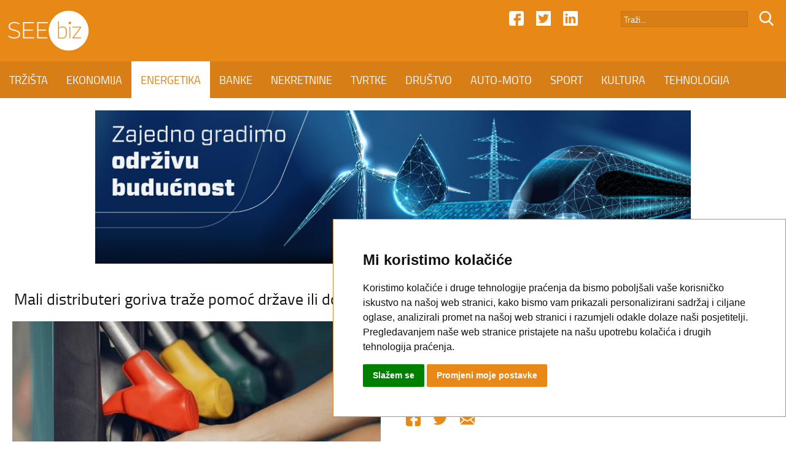

--- FILE ---
content_type: text/html; charset=UTF-8
request_url: https://www.seebiz.eu/energetika/mali-distributeri-goriva-traze-pomoc-drzave-ili-dozvolu-za-trzisno-poslovanje/281822/
body_size: 7275
content:
<!DOCTYPE html>
<html class="no-js" lang="en">
<head>

<base href="//www.seebiz.eu/">

<meta name="author" content="SEEbiz.eu - regionalni poslovni portal" />
<meta name="description" content="SEEbiz.eu - regionalni poslovni portal" />
<meta name="keywords" content="Mali distributeri goriva, UdrugA malih distributera goriva, Armando Miljavac, cijene goriva, gorivo" />
<meta http-equiv="Content-Type" content="text/html; charset=utf-8" />

<meta content="width=device-width, initial-scale=1.0, maximum-scale=1.0, minimum-scale=1.0, user-scalable = no" name="viewport" />
<meta name="apple-mobile-web-app-capable" content="yes" />
<meta name="apple-mobile-web-app-status-bar-style" content="black">
<meta name="format-detection" content="telephone=no" />

<meta property="og:type" content="website" />
<meta property="og:title" content="Mali distributeri goriva traže pomoć države ili dozvolu za tržišno poslovanje" />
<meta property="og:url" content="https://www.seebiz.eu/energetika/mali-distributeri-goriva-traze-pomoc-drzave-ili-dozvolu-za-trzisno-poslovanje/281822/" />
<meta property="og:image" content="https://www.seebiz.eu/img/305aee332945bf239bb9058e6fb821f5.jpeg" />
<meta property="og:description" content="ZAGREB - Mali distributeri goriva traže pomoć države i obe&scaron;tećenje za poslovne gubitke koje trpe uslijed trži&scaron;nih okolnosti i odluka vlade, ili da ih se pusti poslovati po trži&scaron;nim načelima." />

<meta name="twitter:card" content="summary">
<meta name="twitter:title" content="Mali distributeri goriva traže pomoć države ili dozvolu za tržišno poslovanje">
<meta name="twitter:description" content="ZAGREB - Mali distributeri goriva traže pomoć države i obe&scaron;tećenje za poslovne gubitke koje trpe uslijed trži&scaron;nih okolnosti i odluka vlade, ili da ih se pusti poslovati po trži&scaron;nim načelima.">
<meta name="twitter:image" content="https://www.seebiz.eu/img/305aee332945bf239bb9058e6fb821f5.jpeg">


<title>Mali distributeri goriva traže pomoć države ili dozvolu za tržišno poslovanje | SEEbiz.eu</title>

<link rel="apple-touch-icon" sizes="180x180" href="favicon.png">
<link rel="icon" type="image/png" href="favicon.png" sizes="32x32">
<link rel="shortcut icon" href="favicon.ico">
<meta name="msapplication-TileImage" content="favicon.png">
<meta name="msapplication-TileColor" content="#e88817">

<link rel="stylesheet" href="font.css" type="text/css" />
<link rel="stylesheet" href="flexslider01.css" type="text/css">
<link rel="stylesheet" type="text/css" media="all" href="index-11.css"/>

<style>
/* COOKIE */
.cc_dialog{
    border: 1px solid #e88817 !important;
    bottom: 40px !important;
}
.cc_dialog .cc_dialog_text {
    font-size: 15px; !important;
}
.cc_dialog,
.cc_cp_container,
.cookie-consent-preferences-overlay .cookie-consent-preferences-dialog .cc_cp_container .cc_cp_head,
.cookie-consent-preferences-overlay .cookie-consent-preferences-dialog .cc_cp_container .cc_cp_head h2,
.cookie-consent-preferences-overlay .cookie-consent-preferences-dialog .cc_cp_container .cc_cp_head p,
.cookie-consent-preferences-overlay .cookie-consent-preferences-dialog .cc_cp_container .cc_cp_content,
.dark.cookie-consent-preferences-overlay .cookie-consent-preferences-dialog .cc_cp_container .cc_cp_content .cc_cp_m_menu,
.cookie-consent-preferences-overlay .cookie-consent-preferences-dialog .cc_cp_container .cc_cp_content .cc_cp_m_menu li,
.cookie-consent-preferences-overlay .cookie-consent-preferences-dialog .cc_cp_container .cc_cp_footer{
    background-color: #FFF !important;
    color: #e88817 !important;
}
.visible.dark.cookie-consent-preferences-overlay .cookie-consent-preferences-dialog .cc_cp_container .cc_cp_content .cc_cp_m_content,
.visible.dark.cookie-consent-preferences-overlay .cookie-consent-preferences-dialog .cc_cp_container .cc_cp_content .cc_cp_m_menu li[active=true]{
    background-color: #e88817 !important;
}

.dark.cc_dialog .cc_dialog_text,
.dark.cc_dialog .cc_dialog_headline,
.cc_cp_f_powered_by{
    color: #e88817 !important;
}
.cc_dialog button.cc_b_ok{
    background-color: #008000 !important;
    color: #fff !important;
}
.cc_dialog button.cc_b_cp,
.cc_cp_f_save button{
    background-color: #e88817 !important;
    color: #fff !important;
}
@media (max-width: 767px) {
    .cc_dialog h1.cc_dialog_headline {
        font-size: 18px !important;
    }
    .cc_dialog.simple {
        max-width: 75% !important;
    }
    .cc_dialog .cc_dialog_text {
        font-size: 12px !important;
    }
    .cc_dialog button {
        font-size: 12px !important;
    }
    .pl-5, .px-5 {
        padding-left: 2rem !important;
    }
    .pb-5, .py-5 {
        padding-bottom: 2rem !important;
    }
    .pr-5, .px-5 {
        padding-right: 2rem !important;
    }
    .pt-5, .py-5 {
        padding-top: 2rem !important;
    }

    button.cc_b_cp, button.cc_b_ok {
        margin: 0.25rem !important;
    }
}
</style>

<!-- Cookie Consent by https://www.FreePrivacyPolicy.com -->
<script type="text/javascript" src="//www.FreePrivacyPolicy.com/cookie-consent/releases/3.0.0/cookie-consent.js"></script>
<script type="text/javascript">
document.addEventListener('DOMContentLoaded', function () {
    cookieconsent.run({"notice_banner_type":"simple","consent_type":"express","palette":"light","change_preferences_selector":"#changePreferences","language":"hr","website_name":"www.seebiz.eu"});
});
</script>

<!-- Google Analytics -->
<!-- Global site tag (gtag.js) - Google Analytics -->
<script type="text/plain" cookie-consent="tracking" async src="https://www.googletagmanager.com/gtag/js?id=UA-17467485-1"></script>
<script type="text/plain" cookie-consent="tracking">
  window.dataLayer = window.dataLayer || [];
  function gtag(){dataLayer.push(arguments);}
  gtag('js', new Date());

  gtag('config', 'UA-17467485-1');
</script>
<!-- end of Google Analytics-->

<noscript>GDPR Cookie Consent by <a href="https://www.freeprivacypolicy.com/">Free Privacy Policy</a></noscript>
<!-- End Cookie Consent -->


</head>
<body>

<div id="header">
	<div id="header-top">
    	<div id="header-top-01">
        	<div id="header-logo">
            	<a href="//www.seebiz.eu"><img src="/image/logo.png" alt="SEEbiz.eu - regionalni poslovni portal" class="img-logo-01" /></a>
            </div>
            <form action="search.php" method="post" style="display: inline; margin: 0;">
            <div id="header-ico-02">
            	<input type="hidden" name="trazi_php" value="1" >
                <input type="image" src="/image/search.png" alt="SEEbiz.eu - regionalni poslovni portal" class="img-icon-01" />
            </div>	
            <div id="header-trazi">
        	<input name="pojam" type="text" class="input-01" value="Traži..." onfocus="if((this.value=='Traži...') || (this.value=='Upišite pojam.') || (this.value=='Neispravan pojam.') || (this.value=='Prekratak pojam.')) this.value=''" onblur="if(this.value=='') this.value='Traži...'" maxlength="50" />
            </div>
            </form>
            <div id="header-ico-01">
                <a href="https://www.linkedin.com/in/seebiz-regionalni-poslovni-portal-3236a11a1/" target="_blank"><img src="/image/linkedin.png" alt="SEEbiz.eu - regionalni poslovni portal" class="img-icon-01" /></a>
            </div>
            <div id="header-ico-01">
                <a href="https://twitter.com/SEEbiz_Portal" target="_blank"><img src="/image/twitter.png" alt="SEEbiz.eu - regionalni poslovni portal" class="img-icon-01" /></a>
            </div>
            <div id="header-ico-01">
                <a href="https://www.facebook.com/SEEbizPoslovniPortal/" target="_blank"><img src="/image/facebook.png" alt="SEEbiz.eu - regionalni poslovni portal" class="img-icon-01" /></a>
            </div>
        
    		<a href="#" id="MENU-POPUP">
        	<div id="menu-button">
            	<div id="menu-button-01"></div>
                <div id="menu-button-02"></div>
                <div id="menu-button-03"></div>
            </div>
            </a>
     	</div>
   	</div>
	<div id="header-bottom">
        <nav id="navigation">
		<a class="nav-link" href="/trzista/" id="trzista" data-name="TRZISTA">TRŽIŠTA</a><!-- --><a class="nav-link" href="/ekonomija/" id="ekonomija" data-name="EKONOMIJA">EKONOMIJA</a><!-- --><a class="nav-link active" href="/energetika/" id="energetika" data-name="ENERGETIKA">ENERGETIKA</a><!-- --><a class="nav-link" href="/banke/" id="banke" data-name="BANKE">BANKE</a><!-- --><a class="nav-link" href="/nekretnine/" id="nekretnine" data-name="NEKRETNINE">NEKRETNINE</a><!-- --><a class="nav-link" href="/tvrtke/" id="tvrtke" data-name="TVRTKE">TVRTKE</a><!-- --><a class="nav-link" href="/drustvo/" id="drustvo" data-name="DRUSTVO">DRUŠTVO</a><!-- --><a class="nav-link" href="/auto-moto/" id="auto-moto" data-name="AUTO-MOTO">AUTO-MOTO</a><!-- --><a class="nav-link" href="/sport/" id="sport" data-name="SPORT">SPORT</a><!-- --><a class="nav-link" href="/kultura/" id="kultura" data-name="KULTURA">KULTURA</a><!-- --><a class="nav-link" href="/tehnologija/" id="tehnologija" data-name="TEHNOLOGIJA">TEHNOLOGIJA</a><!-- --><a class="nav-link" href="/kolumne/" id="kolumne" data-name="KOLUMNE">KOLUMNE</a>        </nav>
        
        <div id="header-title">ENERGETIKA</div>
        
    	<div id="header-icoM-01"><a href="https://www.linkedin.com/in/seebiz-regionalni-poslovni-portal-3236a11a1/" target="_blank"><img src="/image/linkedin.png" alt="SEEbiz.eu - regionalni poslovni portal" class="img-icon-01" /></a></div>
        <div id="header-icoM-01"><a href="https://twitter.com/SEEbiz_Portal" target="_blank"><img src="/image/twitter.png" alt="SEEbiz.eu - regionalni poslovni portal" class="img-icon-01" /></a></div>
        <div id="header-icoM-01"><a href="https://www.facebook.com/SEEbizPoslovniPortal/" target="_blank"><img src="/image/facebook.png" alt="SEEbiz.eu - regionalni poslovni portal" class="img-icon-01" /></a></div>
        
    </div>
    
</div>

<div id="header-fixed"></div><div id="banner-01">
	<div id="banner-01-u"> 
    	
			<img src="adds/3ca50059687517ae240b52baa96b9daa/8c042e03e1ef948451262bc692311184.jpg" alt="SEEbiz.eu - regionalni poslovni portal" class="img-size-01" />
        	<a href="https://www.koncar.hr/hr" target="_blank"><div id="banner-01-link"></div></a>
			    </div>
</div><div class="section" id="section-G02">
	
    <div class="section" id="section-PN01">
		<div id="section-PN01-01">
 			<table class="tblWidth100">
         		<tr>
             		<td class="col-PN02-T"></td>
              		<td class="col-PN01">
             		<h1 class="txt-PN01">Mali distributeri goriva traže pomoć države ili dozvolu za tržišno poslovanje</h1>
         			</td>
           			<td class="col-PN02-T"></td>
        		</tr>
    		</table>
  		</div>
                
  		<div id="section-PN01-02">
        	<div id="section-PN01-02-01">
        		<div id="section-PN01-02-01-01">
        			<div id="section-PN01-image">
                    <img src="//www.seebiz.eu/img/305aee332945bf239bb9058e6fb821f5.jpeg" alt="Mali distributeri goriva traže pomoć države ili dozvolu za tržišno poslovanje" class="img-small-PN01" />
                     <div id="section-PN01-orange"><span class="txt-PN04">APEL</span></div>
                     </div>
             	</div>
                        
                <div id="section-PN01-02-01-02">
                	<div id="section-PN01-txt">
              			<table class="tblWidth100">
                     		<tr>
                        		<td class="col-PN01">
                                <div id="share-F"><a class="facebook" target="_blank" onClick="return !window.open(this.href, 'Facebook', 'width=640,height=300')" href="https://www.facebook.com/sharer/sharer.php?u=https://www.seebiz.eu/energetika/mali-distributeri-goriva-traze-pomoc-drzave-ili-dozvolu-za-trzisno-poslovanje/281822/"><img src="//www.seebiz.eu/image/facebook-s.png" alt="SEEbiz.eu - regionalni poslovni portal" class="img-icon-PN01"></a></div>
                                        
                          		<div id="share-F"><a href="https://twitter.com/share?text=Mali distributeri goriva traže pomoć države ili dozvolu za tržišno poslovanje&url=https://www.seebiz.eu/energetika/mali-distributeri-goriva-traze-pomoc-drzave-ili-dozvolu-za-trzisno-poslovanje/281822/" class="socialLinkTwitter twitter" title="Twitter" target="_blank" onClick="return !window.open(this.href, 'Tweet', 'width=640,height=300')"><img src="//www.seebiz.eu/image/twitter-s.png" alt="SEEbiz.eu - regionalni poslovni portal" class="img-icon-PN01"></a></div>
        
                                        
                        		<div id="share-F"><a href="mailto:%20?subject=Mali distributeri goriva traže pomoć države ili dozvolu za tržišno poslovanje&body=https://www.seebiz.eu/energetika/mali-distributeri-goriva-traze-pomoc-drzave-ili-dozvolu-za-trzisno-poslovanje/281822/"><img src="//www.seebiz.eu/image/mail-s.png" alt="SEEbiz.eu - regionalni poslovni portal" class="img-icon-PN01"></a></div>
                                    </div>
                                    </td>
                                </tr>
                                <tr>
                                    <td class="col-PN03"></td>
                                </tr>
                                <tr>
                                    <td class="col-PN03"></td>
                                </tr>
                                <tr>
                                    <td class="col-PN01">
                                    <span class="txt-PN03">Objavljeno: 20.09.2022 / 17:57</span>
                                    </td>
                                </tr>
                                <tr>
                                    <td class="col-PN03"></td>
                                </tr>
                                <tr>
                                    <td class="col-PN01">
                                    <span class="txt-PN03">Autor: SEEbiz</span>
                                    </td>
                                </tr>
                                <tr>
                                    <td class="col-PN03"></td>
                                </tr>
                                <tr>
                                    <td class="col-PN01">
                                    <span class="txt-PN02">ZAGREB - Mali distributeri goriva traže pomoć države i obe&scaron;tećenje za poslovne gubitke koje trpe uslijed trži&scaron;nih okolnosti i odluka vlade, ili da ih se pusti poslovati po trži&scaron;nim načelima.</span>
                                    </td>
                                </tr>
                            </table>
                        </div>
                	</div>
              	</div>
                    
         		<div id="section-PN01-02-02">
              		<table class="tblWidth100">
                  		<tr>
                			<td class="col-PN01">
                  			<span class="txt-PN03"><span class="class-PN03"><p>Predsjednik Udruge malih distributera goriva Armando Miljavac kaže da mali distributeri mjesecima traže i nude rje&scaron;enja.</p>
<p>"Vlada RH treba omogućiti svim dionicima pravednu raspodjelu tereta ove krize. Dok mali distributeri funkcioniraju u netrži&scaron;nim uvjetima potrebno im je osigurati pomoć i obe&scaron;tećenje za poslovne gubitke koje trpe nepravedno uslijed trži&scaron;nih okolnosti i odluka vlade, a ne svojim postupanjem ili nesavjesnim poslovanjem. Dakle, ne tražimo ni&scaron;ta vi&scaron;e nego to traže drugi, ili pomoć ili poslovanje prema slobodnim trži&scaron;nim načelima&ldquo;, kaže Miljavac.</p>
<p>Mali vlasnici benzinskih pumpi tvrde da već gotovo godinu dana gomilaju gubitke zbog vladinih odluka o ograničavanju cijena goriva.</p>
<p>Uz brojne apele i dopise premijeru Andreju Plenkoviću i ministru gospodarstva Davoru Filipoviću, obratili su se danas i ministru financija Marku Primorcu. Ističu kako su "ogorčeni nerazumijevanjem načina poslovanja malih benzinskih postaja i prozivanjem za ostvarivanje profita prije energetske krize".</p>
<p>Navode pritom da vlada "svojim odlukama već godinu dana malim distributerima uskraćuje pravo na zaradu" i to s temeljnim proizvodima koje stavljaju na trži&scaron;te, jer nemaju mogućnost namirenja gubitaka iz drugih proizvoda kao &scaron;to to imaju trgovci.</p>
<p>"Ponovna izmjena obračuna cijena goriva iz dvotjednog u jednotjedni onemogućava normalno poslovanje, odnosno zahtijeva da se svaki tjedan ispočetka revidira kompletno poslovanje, traže dostupni ili novi izvori robe, pregovara s dobavljačima, osigurava nove garancije plaćanja, mijenja poslovni proces koji uključuje dostavu, prodaju i sve potporne procese", stoji u priopćenju.</p>
<p>Po njima, takve brze i nepredvidive promjene zahtijevaju ogromne ljudske i financijske resurse za provedbu i poslovanje u skladu sa zakonom, a sve to uz nedostatnu maržu za financiranje tekućih obaveza.</p>
<p>Dodaju kako su neki mali distributeri već otpustili dio djelatnika, nekima su odbijena kratkoročna zaduženja, a neki ne mogu dobiti prolongaciju bankovnih garancija ili nove garancije zbog uni&scaron;tenih poslovnih bilanci koje su ranije bile uredne.</p></span></span>
                  			</td>
                 		</tr>
                  		<tr>
                			<td class="col-PN01">
                        <!-- Load Facebook SDK for JavaScript -->
                          <div id="fb-root"></div>
                          <script async defer crossorigin="anonymous" src="https://connect.facebook.net/en_US/sdk.js#xfbml=1&version=v3.0"></script>
                        
                          <!-- Your like button code -->
                          <div class="fb-like" data-href="https://www.seebiz.eu/energetika/mali-distributeri-goriva-traze-pomoc-drzave-ili-dozvolu-za-trzisno-poslovanje/281822/" data-layout="box_count" data-action="like" data-show-faces="true">
                          </div>
                  			</td>
                 		</tr>
                      	<tr>
                          	<td class="col-PN04"></td>
                       	</tr>
                    	<tr>
                          	<td class="col-PN03"></td>
                      	</tr>
                       	<tr>
                          	<td class="col-PN01">
                        	<span class="txt-PN03">Tagovi:</span> <span class="txt-PN05"><span class="class-PN02"><a href="//www.seebiz.eu/seebiz/1/Mali+distributeri+goriva/">#Mali distributeri goriva</a></span>, <span class="class-PN02"><a href="//www.seebiz.eu/seebiz/1/UdrugA+malih+distributera+goriva/">#UdrugA malih distributera goriva</a></span>, <span class="class-PN02"><a href="//www.seebiz.eu/seebiz/1/Armando+Miljavac/">#Armando Miljavac</a></span>, <span class="class-PN02"><a href="//www.seebiz.eu/seebiz/1/cijene+goriva/">#cijene goriva</a></span>, <span class="class-PN02"><a href="//www.seebiz.eu/seebiz/1/gorivo/">#gorivo</a></span></span>
                          	</td>
                  		</tr>
                    	<tr>
                          	<td class="col-PN03"></td>
                      	</tr>
                   	</table>
         		</div>
          	</div>
                
            <div id="banner-04">
	<div id="banner-04-u">  
    	     </div>
</div>    
    		<div id="banner-M01">
	<div id="banner-M01-u"> 
	
			
			<img src="adds/b93289f0785455e0e998597b0c064f10/20efd6d0e7422351019c06aad782937e.jpg" alt="SEEbiz.eu - regionalni poslovni portal" class="img-size-03" />
        	<a href="https://www.strabag.hr/databases/internet/_public/content.nsf/web/HR-STRABAG.HRN-work-on-progress.html#?mtm_campaign=wop-hr-0725-print&men1=1&sid=130" target="_blank"><div id="banner-M01-link"></div></a>
			</div>
</div>            
     </div>
     	
</div><div class="section" id="section-G02">
	<div id="section-G02-01">
		<table class="tblWidth100">
			<tr>
                <td class="col-G02-T"></td>
   				<td class="col-G01">
                <span class="txt-G01">PROČITAJ I OVO</span>
                </td>
                <td class="col-G02-T"></td>
         	</tr>
			<tr>
                <td></td>
   				<td class="col-G04"></td>
                <td></td>
         	</tr>
 		</table>
    </div>
	<div id="section-G02-02">
		<div id="section-G02-02-01">
			
		<div id="section-G02-02-02">
			<div id="section-G02-02-02-image">
			<a href="//www.seebiz.eu/energetika/ceo-chevrona-venezuela-poduzima-pozitivne-korake-kako-bi-zastitila-privatna-ulaganja/326740/"><img src="//www.seebiz.eu/img/40d1aaaa79ba01f847a2c9ae4342b76d.jpeg" alt="CEO Chevrona: Venezuela poduzima pozitivne korake kako bi zaštitila privatna ulaganja" class="img-small-G02" /></a>
			<div id="section-G02-02-02-orange"><span class="txt-G06">PORUKE</span></div>
				
			
			</div>
			<div id="section-G02-02-02-txt">
			<table class="tblWidth100">
				<tr>
					<td class="col-G01">
					<span class="class-G01"><a href="//www.seebiz.eu/energetika/ceo-chevrona-venezuela-poduzima-pozitivne-korake-kako-bi-zastitila-privatna-ulaganja/326740/">CEO Chevrona: Venezuela poduzima pozitivne korake kako bi zaštitila privatna ulaganja</a></span>
					</td>
				</tr>
				<tr>
					<td class="col-G03"></td>
				</tr>
				<tr>
					<td class="col-G01">
					<span class="txt-G03">NEW YORK - Izvr&scaron;ni direktor Chevrona Mike Wirth izjavio je u petak da je Venezuela poduzela pozitivne korake kako bi za&scaron;titila ulaganja privatnih naftnih tvrtki otkako je Trumpova administracija uhvatila biv&scaron;eg predsjednika Nicol&aacute;sa Madura.</span>
					</td>
				</tr>
			</table>
			</div>
        </div>
		
		<div id="section-G02-02-03">
			<div id="section-G02-02-02-image">
			<a href="//www.seebiz.eu/energetika/njemacki-energetski-regulator-poziva-na-nacionalnu-rezervu-plina/326726/"><img src="//www.seebiz.eu/img/09b8c29a52eb59a1a2e95c240bf4cb87.jpeg" alt="Njemački energetski regulator poziva na nacionalnu rezervu plina" class="img-small-G02" /></a>
			<div id="section-G02-02-02-orange"><span class="txt-G06">POZIV</span></div>
				
			
			</div>
			<div id="section-G02-02-02-txt">
			<table class="tblWidth100">
				<tr>
					<td class="col-G01">
					<span class="class-G01"><a href="//www.seebiz.eu/energetika/njemacki-energetski-regulator-poziva-na-nacionalnu-rezervu-plina/326726/">Njemački energetski regulator poziva na nacionalnu rezervu plina</a></span>
					</td>
				</tr>
				<tr>
					<td class="col-G03"></td>
				</tr>
				<tr>
					<td class="col-G01">
					<span class="txt-G03">BERLIN - Njemačka bi trebala razmotriti osnivanje strate&scaron;ke rezerve plina kako bi za&scaron;titila opskrbu u slučaju vanjskih &scaron;okova, rekao je čelnik državnog regulatora energije.</span>
					</td>
				</tr>
			</table>
			</div>
        </div>
		        </div>
		<div id="section-G02-02-05">
			
			<div id="section-G02-02-06">
				<div id="section-G02-02-06-image">
				<a href="//www.seebiz.eu/energetika/mol-grupa-potpisala-stratesko-partnerstvo-s-libijskom-naftnom-kompanijom/326716/"><img src="//www.seebiz.eu/img/2133575fdf175150657fc4e2531c3b3e.jpg" alt="MOL grupa potpisala strateško partnerstvo s libijskom naftnom kompanijom" class="img-small-G03" /></a>
				<div id="section-G02-02-02-orange"><span class="txt-G06">PARTNERSTVO</span></div>
				
			
				</div>
				<div id="section-G02-02-06-txt">
				<table class="tblWidth100">
					<tr>
						<td class="col-G01">
						<span class="class-G01"><a href="//www.seebiz.eu/energetika/mol-grupa-potpisala-stratesko-partnerstvo-s-libijskom-naftnom-kompanijom/326716/">MOL grupa potpisala strateško partnerstvo s libijskom naftnom kompanijom</a></span>
						</td>
					</tr>
					<tr>
						<td class="col-G03"></td>
					</tr>
					<tr>
						<td class="col-G01">
						<span class="txt-G03">BUDIMPE&Scaron;TA - MOL Grupa izvijestila je u petak da je sklopila novo strate&scaron;ko partnerstvo s libijskom Nacionalnom naftnom korporacijom (NOC), a čemu su memorandum o razumijevanju u Budimpe&scaron;ti potpisali predsjednik i izvr&scaron;ni direktor MOL Grupe Zsolt Hernadi i predsjednik NOC-a Masoud Suleman.</span>
						</td>
					</tr>
				</table>
				</div>
        	</div>
			<div id="section-G02-02-06">
				<div id="section-G02-02-06-image">
				<a href="//www.seebiz.eu/energetika/eu-financirala-solarne-elektrane-na-30-javnih-zgrada-u-srbiji-i-hrvatskoj/326695/"><img src="//www.seebiz.eu/img/f418f7997f5d3a3732f18e2e67513eb7.jpg" alt="EU financirala solarne elektrane na 30 javnih zgrada u Srbiji i Hrvatskoj" class="img-small-G03" /></a>
				<div id="section-G02-02-02-orange"><span class="txt-G06">SOLARI</span></div>
				
			
				</div>
				<div id="section-G02-02-06-txt">
				<table class="tblWidth100">
					<tr>
						<td class="col-G01">
						<span class="class-G01"><a href="//www.seebiz.eu/energetika/eu-financirala-solarne-elektrane-na-30-javnih-zgrada-u-srbiji-i-hrvatskoj/326695/">EU financirala solarne elektrane na 30 javnih zgrada u Srbiji i Hrvatskoj</a></span>
						</td>
					</tr>
					<tr>
						<td class="col-G03"></td>
					</tr>
					<tr>
						<td class="col-G01">
						<span class="txt-G03">SUBOTICA - U Srbiji i Hrvatskoj, 30 javnih zgrada instaliralo je solarne elektrane u sklopu EU projekta vrijednog oko dva milijuna eura, objavio je danas NALED.</span>
						</td>
					</tr>
				</table>
				</div>
        	</div>
			<div id="section-G02-02-07">
				<div id="section-G02-02-06-image">
				<a href="//www.seebiz.eu/energetika/potez-lukoila-razotkrio-trumpove-sankcije-itekako-djeluju/326692/"><img src="//www.seebiz.eu/img/beac4a04f7d94958d037a20a42af0971.jpg" alt="Potez Lukoila razotkrio: Trumpove sankcije itekako djeluju" class="img-small-G03" /></a>
				<div id="section-G02-02-02-orange"><span class="txt-G06">SANKCIJE</span></div>
				
			
				</div>
				<div id="section-G02-02-06-txt">
				<table class="tblWidth100">
					<tr>
						<td class="col-G01">
						<span class="class-G01"><a href="//www.seebiz.eu/energetika/potez-lukoila-razotkrio-trumpove-sankcije-itekako-djeluju/326692/">Potez Lukoila razotkrio: Trumpove sankcije itekako djeluju</a></span>
						</td>
					</tr>
					<tr>
						<td class="col-G03"></td>
					</tr>
					<tr>
						<td class="col-G01">
						<span class="txt-G03">MOSKVA - Ruski naftni div Lukoil pristao je u četvrtak prodati svoju inozemnu imovinu američkoj investicijskoj tvrtki, &scaron;to predstavlja snažan pokazatelj da sankcije koje je Moskvi uveo predsjednik Donald Trump počinju ozbiljno pogađati rusko gospodarstvo.</span>
						</td>
					</tr>
				</table>
				</div>
        	</div>        </div>
    </div>
    
    <div id="banner-05">
	<div id="banner-05-u"> 
    	
			
			<div id="banner-08"> 
			<img src="adds/0213243731fbc4f855b0808d7c2c9d87/f441cc50e31f08708a2dad03089f14e3.jpg" alt="SEEbiz.eu - regionalni poslovni portal" class="img-size-03" />
        	<a href="https://sites.google.com/view/jelenaid/portfolio" target="_blank"><div id="banner-08-link"></div></a>
			</div>
			
			
			<div id="banner-08"> 
			<img src="adds/7fa214c936bca7fea5ec05ed70c391dc/3e8281f8da6135be102170fcff308a23.jpg" alt="SEEbiz.eu - regionalni poslovni portal" class="img-size-03" />
        	<a href="https://www.hpb.hr/hr/podijeli-na-rate/8963" target="_blank"><div id="banner-08-link"></div></a>
			</div>
			    </div>
</div>    
    <div id="banner-M03">
	<div id="banner-M03-u"> 
	
			
			<img src="adds/7fa214c936bca7fea5ec05ed70c391dc/76b50b935319e1490f23cbec9a2d1cd8.jpg" alt="SEEbiz.eu - regionalni poslovni portal" class="img-size-03" />
        	<a href="https://www.hpb.hr/hr/podijeli-na-rate/8963" target="_blank"><div id="banner-M03-link"></div></a>
			</div>
</div>		
</div><div id="banner-02">
	<div id="banner-02-u"> 
    	     </div>
</div><div class="section" id="section-M01">
	<div id="section-M01-01">
		<div id="midasWidget__10483"></div>
	</div>
 </div>

<script async src="https://cdn2.midas-network.com/Scripts/midasWidget-28-74-10483.js"></script>


<div class="section" id="section-F">

	<div id="section-F-01">
        <nav id="navigation-01">
        <a class="nav-link" href="/trzista/" id="trzista" data-name="TRZISTA">TRŽIŠTA</a>
        <a class="nav-link" href="/ekonomija/" id="ekonomija" data-name="EKONOMIJA">EKONOMIJA</a>
        <a class="nav-link" href="/energetika/" id="energetika" data-name="ENERGETIKA">ENERGETIKA</a>
        <a class="nav-link" href="/banke/" id="banke" data-name="BANKE">BANKE</a>
        <a class="nav-link" href="/nekretnine/" id="nekretnine" data-name="NEKRETNINE">NEKRETNINE</a>
        <a class="nav-link" href="/tvrtke/" id="tvrtke" data-name="TVRTKE">TVRTKE</a>
        <a class="nav-link" href="/drustvo/" id="drustvo" data-name="DRUSTVO">DRUŠTVO</a>
        <a class="nav-link" href="/auto-moto/" id="auto-moto" data-name="AUTO-MOTO">AUTO-MOTO</a>
        <a class="nav-link" href="/sport/" id="sport" data-name="SPORT">SPORT</a>
        <a class="nav-link" href="/kultura/" id="kultura" data-name="KULTURA">KULTURA</a>
        <a class="nav-link" href="/tehnologija/" id="tehnologija" data-name="TEHNOLOGIJA">TEHNOLOGIJA</a>
        <a class="nav-link" href="/kolumne/" id="kolumne" data-name="KOLUMNE">KOLUMNE</a>
        </nav>
    </div>
	<div id="section-F-02">
    	<div id="section-F-02-01">
            <div id="footer-ico-01">
                <a href="https://www.facebook.com/SEEbizPoslovniPortal/" target="_blank"><img src="/image/facebook.png" alt="SEEbiz.eu - regionalni poslovni portal" class="img-icon-01" /></a>
            </div>
            <div id="footer-ico-01">
                <a href="https://twitter.com/SEEbiz_Portal" target="_blank"><img src="/image/twitter.png" alt="SEEbiz.eu - regionalni poslovni portal" class="img-icon-01" /></a>
            </div>
            <div id="footer-ico-01">
                <a href="https://www.linkedin.com/in/seebiz-regionalni-poslovni-portal-3236a11a1/" target="_blank"><img src="/image/linkedin.png" alt="SEEbiz.eu - regionalni poslovni portal" class="img-icon-01" /></a>
            </div>
     	</div>
   	</div>
        
    <div id="section-F-03">
        <nav id="navigation-01">
        <a class="nav-link" href="/kontakt/" id="kontakt" data-name="Kontakt">Kontakt</a>
        <a class="nav-link" href="/impressum/" id="impressum" data-name="Impressum">Impressum</a>
        <a class="nav-link" href="/reklamirajte-se/" id="reklamirajte-se" data-name="Reklamirajte se">Reklamirajte se</a>
        <a class="nav-link" href="/uvjeti-koristenja/" id="uvjeti-koristenja" data-name="Uvjeti koristenja">Uvjeti korištenja</a>
        </nav>
   	</div>
        
    <div id="section-F-04"><span class="txt-F">@ 2020 SEEbiz. All Rights Reserved.</span></div>
    
</div>

<div id="popupMenu">
	<div id="popupLogo"><img src="//www.seebiz.eu/image/logo.png" alt="SEEbiz.eu - regionalni poslovni portal" class="img-logo-01" /></div>
	<div id="popupCloseMenu"><img src="//www.seebiz.eu/image/close.png" class="IMG-CLOSE" alt="CLOSE" ></div>
<div id="popupCenterMenu">
	<div id="popupCenterMenu-u">
    	<table class="tblWidth100">
            <tr>
            	<td class="col-MENU-03"></td>
            </tr>
        	<tr>
            	<td class="col-MENU-02"><span class="CLASS-MENU-01"><a href="//www.seebiz.eu/">POČETNA</a></span></td>
            </tr>
            <tr>
            	<td class="col-MENU-00"></td>
            </tr>
            <tr>
            	<td class="col-MENU-01"></td>
            </tr>
            <tr>
            	<td class="col-MENU-02"><span class="CLASS-MENU-01"><a href="//www.seebiz.eu/trzista/">TRŽIŠTA</a></span></td>
            </tr>
            <tr>
            	<td class="col-MENU-00"></td>
            </tr>
            <tr>
            	<td class="col-MENU-01"></td>
            </tr>
            <tr>
           		<td class="col-MENU-02"><span class="CLASS-MENU-01"><a href="//www.seebiz.eu/ekonomija/">EKONOMIJA</a></span></td>
            </tr>
            <tr>
            	<td class="col-MENU-00"></td>
            </tr>
            <tr>
            	<td class="col-MENU-01"></td>
            </tr>
            <tr>
            	<td class="col-MENU-02"><span class="CLASS-MENU-01"><a href="//www.seebiz.eu/energetika/">ENERGETIKA</a></span></td>
            </tr>
            <tr>
            	<td class="col-MENU-00"></td>
            </tr>
            <tr>
            	<td class="col-MENU-01"></td>
            </tr>
            <tr>
            	<td class="col-MENU-02"><span class="CLASS-MENU-01"><a href="//www.seebiz.eu/banke/">BANKE</a></span></td>
            </tr>
            <tr>
            	<td class="col-MENU-00"></td>
            </tr>
            <tr>
            	<td class="col-MENU-01"></td>
            </tr>
            <tr>
            	<td class="col-MENU-02"><span class="CLASS-MENU-01"><a href="//www.seebiz.eu/nekretnine/">NEKRETNINE</a></span></td>
            </tr>
            <tr>
            	<td class="col-MENU-00"></td>
            </tr>
            <tr>
            	<td class="col-MENU-01"></td>
            </tr>
            <tr>
            	<td class="col-MENU-02"><span class="CLASS-MENU-01"><a href="//www.seebiz.eu/tvrtke/">TVRTKE</a></span></td>
            </tr>
            <tr>
            	<td class="col-MENU-00"></td>
            </tr>
            <tr>
            	<td class="col-MENU-01"></td>
            </tr>
            <tr>
            	<td class="col-MENU-02"><span class="CLASS-MENU-01"><a href="//www.seebiz.eu/drustvo/">DRUŠTVO</a></span></td>
            </tr>
            <tr>
            	<td class="col-MENU-00"></td>
            </tr>
            <tr>
            	<td class="col-MENU-01"></td>
            </tr>
            <tr>
            	<td class="col-MENU-02"><span class="CLASS-MENU-01"><a href="//www.seebiz.eu/auto-moto/">AUTO-MOTO</a></span></td>
            </tr>
            <tr>
            	<td class="col-MENU-00"></td>
            </tr>
            <tr>
            	<td class="col-MENU-01"></td>
            </tr>
            <tr>
            	<td class="col-MENU-02"><span class="CLASS-MENU-01"><a href="//www.seebiz.eu/sport/">SPORT</a></span></td>
            </tr>
            <tr>
            	<td class="col-MENU-00"></td>
            </tr>
            <tr>
            	<td class="col-MENU-01"></td>
            </tr>
            <tr>
            	<td class="col-MENU-02"><span class="CLASS-MENU-01"><a href="//www.seebiz.eu/kultura/">KULTURA</a></span></td>
            </tr>
            <tr>
            	<td class="col-MENU-00"></td>
            </tr>
            <tr>
            	<td class="col-MENU-01"></td>
            </tr>
            <tr>
            	<td class="col-MENU-02"><span class="CLASS-MENU-01"><a href="//www.seebiz.eu/tehnologija/">TEHNOLOGIJA</a></span></td>
            </tr>
            <tr>
            	<td class="col-MENU-00"></td>
            </tr>
            <tr>
            	<td class="col-MENU-01"></td>
            </tr>
            <tr>
            	<td class="col-MENU-02"><span class="CLASS-MENU-01"><a href="//www.seebiz.eu/kolumne/">KOLUMNE</a></span></td>
            </tr>
        </table>
    </div>
	</div>
</div>
<script type="text/javascript" src="//www.seebiz.eu/js/bar.js"></script>
</body>
</html>
<script type="text/javascript" src="//www.seebiz.eu/js/modernizr.js"></script>
<script type="text/javascript" src="//www.seebiz.eu/js/jquery-1.8.2.min.js"></script>


<script type="text/javascript">
var popupStatus = 0;

function loadPopupMenu(){
	if(popupStatus==0){
      	$("#popupMenu").animate({right: '0px'});
		popupStatus = 1;
	}
}
function disablePopupMenu(){
	if(popupStatus==1){
      	$("#popupMenu").animate({right: '-1024px'});
		popupStatus = 0;
	}
}

$(document).ready(function(){
	
	$(window).resize(function() {
		
    });

	$("#MENU-POPUP").click(function(event){
		event.preventDefault();
		loadPopupMenu();
	});
	$("#popupCloseMenu").click(function(){
		disablePopupMenu();
	});
	
	var lastScrollTop = 0;
		
		$(window).scroll(function () {
	
			var st = $(window).scrollTop();
			
			if ($(this).scrollTop() > 37) {
			   $('#menu').css({position: 'fixed', top: 0, zIndex: 100});
			   $('#menu-m').css({position: 'fixed', top: 0, zIndex: 100});
			   $('#menu-fixed').css({display: 'block'});
			} else {
			   $('#menu').css({position: 'relative', top: 0, zIndex: 5});
			   $('#menu-m').css({position: 'relative', top: 0, zIndex: 5});
			   $('#menu-fixed').css({display: 'none'});
			}
			
			$('.section').each(function (index) {
				var offsetTop = $(this).offset().top,
				h = $(this).height();
				if (st >= offsetTop && st < offsetTop + h) {
					
					if(st > lastScrollTop) {
						
					
					} else {
					
						
					}
					lastScrollTop = st;
				} else {
						
				}
			});
		}).trigger('scroll resize');
		
});
</script>